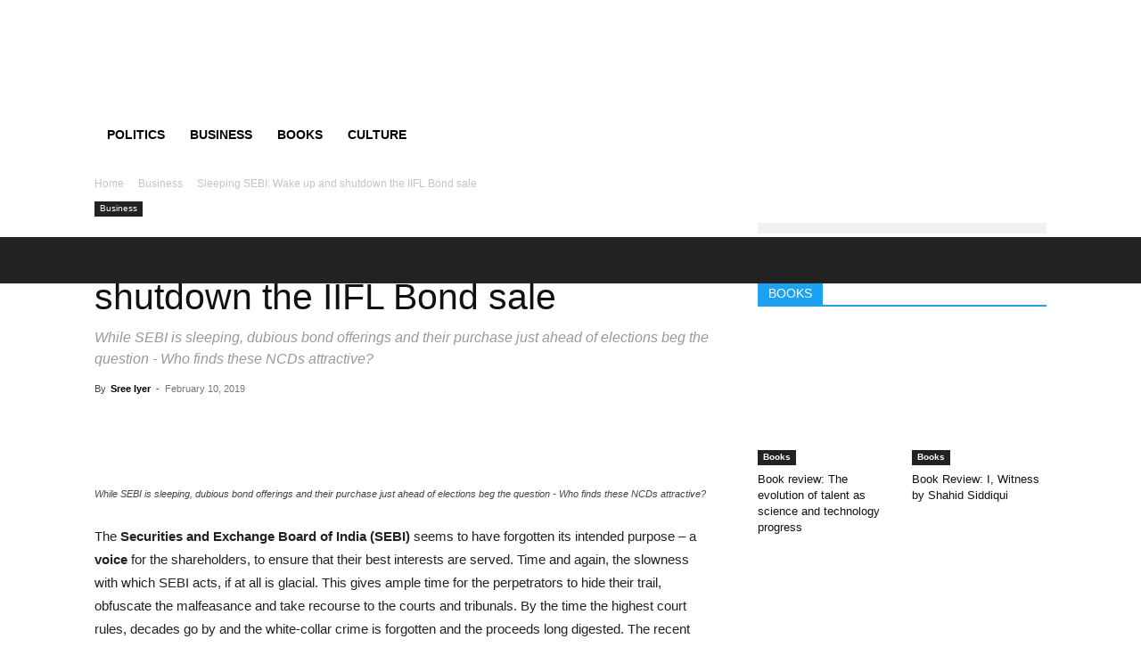

--- FILE ---
content_type: text/html
request_url: https://www.pgurus.com/myJS/html/Red_2.html
body_size: 368
content:
<link rel="stylesheet" href="//pgurus.com/myJS/css/nAB1.css" /> 

<!-- Includes for JS file -->
<script type="text/javascript" src="//cdnjs.cloudflare.com/ajax/libs/jquery/2.1.3/jquery.min.js"></script>
<script type="text/javascript" src="//pgurus.com/myJS/gsap/TweenMax.min.js"></script>

<a href="https://www.amazon.in/painted-Bollywood-Politicians-describes-Hardbound/dp/173202569X/ref=sr_1_2_sspa?crid=1UMB2JB50FSRI&dchild=1&keywords=sree+iyer&qid=1613860327&sprefix=Sree+%2Caps%2C335&sr=8-2-spons&psc=1&spLa=[base64]" target="_blank">
<img src="//pgurus.com/myJS/imgs/RedV2_1.jpg" width="336" height="280"/>
<img src="//pgurus.com/myJS/imgs/RedV2_2.jpg" width="336" height="280"/>
<img src="//pgurus.com/myJS/imgs/RedV2_3.jpg" width="336" height="280"/>
<img src="//pgurus.com/myJS/imgs/RedV2_4.jpg" width="336" height="280"/>
</a>

<script type="text/javascript" src="//pgurus.com/myJS/js/nAB1.min.js"></script>

--- FILE ---
content_type: text/css
request_url: https://pgurus.com/myJS/css/nAB1.css
body_size: -108
content:
body{
  margin:0px;
 
}
img{
    position:absolute;
    visibility:hidden;

}

--- FILE ---
content_type: text/css
request_url: https://www.pgurus.com/wp-content/plugins/Uthistha-v.2.1.5/css/style.css
body_size: 1420
content:
/* subscription selector  */

.bs-container {
    display: flex;
    justify-content: center;
    align-items: center;
    flex-direction: column;
    flex-wrap: nowrap;
    /* background-image: url(../assets/youtube.png);
    background-repeat: no-repeat;
    background-position: center center;
    background-size: cover; */
}

.bs-container .logo {
    max-width: 24%;
    height: auto;
}


.bs-container .youtube {
    margin-bottom: 1em;
    max-width: 28%;
    height: auto;
}


.bs-container h2 {
    margin-block-end: 1.2rem;
    margin-block-start: 0.4rem;
    font-size: 1.6em;
    font-weight: bold;
}

.bs-container form {
    display: flex;
    justify-content: center;
    align-items: center;
    flex-direction: column;
    flex-wrap: nowrap;
}


.checkbox {
    cursor: pointer;
    display: flex;
    min-height: 20px;
    align-items: center;
    line-height: 1;
    -webkit-user-select: none;
    -moz-user-select: none;
    -ms-user-select: none;
    user-select: none;
    color: #607D8B;
    font-weight: normal;
    margin-bottom: 0.6em;
    min-width: 140px;

}

#subscribe {
    display: none;
}

#sub-label {
    max-width: 45%;

    img {
        max-width: 100%;
        margin-bottom: unset;
        cursor: pointer;
    }


}

@media (min-width: 1024px) {
    .checkbox {
        transform: scale(1.5);
        margin-bottom: 1.2em;
    }


    .container h2 {
        margin-block-end: 1rem;
        margin-block-start: 1rem;
        font-size: 2.4em;
        font-weight: bold;
    }

    .bs-container img {
        max-width: 20%;
        height: auto;
    }
}

.checkbox input {
    display: none;
}

.checkbox span {
    position: relative;
    display: flex;
    width: 20px;
    height: 20px;
    border: 1px solid #607D8B;
    box-sizing: border-box;
    overflow: hidden;
    margin-right: 8px;
}

.checkbox span i {
    position: relative;
    width: 20px;
    height: 20px;
    margin-left: 2px;
    transform: rotate(-45deg) translateX(0%) translateY(0%) scale(0.8);
    transform-origin: center left;
}

.checkbox span i:before,
.checkbox span i:after {
    content: "";
    position: absolute;
    background-color: white;
    border-radius: 20px;
}

.checkbox span i:before {
    height: 0%;
    top: 50%;
    left: 0;
    width: 2px;
}

.checkbox span i:after {
    width: 0%;
    bottom: 0;
    left: 0;
    height: 2px;
}

.checkbox input:checked~span {
    border: none;
    background-color: #2979FF;
}

.checkbox input:checked~span i:before {
    height: 50%;
    transition: height 300ms cubic-bezier(0.895, 0.03, 0.685, 0.22);
}

.checkbox input:checked~span i:after {
    width: 100%;
    transition: width 300ms 300ms cubic-bezier(0.165, 0.84, 0.44, 1);
}

.checkbox input:checked~b {
    color: #263238;
}


/* Style for the button container */
#buttonGroup {
    text-align: center;
    display: none;

    justify-content: center;
    align-items: center;
    gap: 1rem;
}

/* Style for the buttons */
#cancel {
    background-color: #c0c0c0;
    /* Grey color for Cancel button */
    color: #ffffff;
}

#subscribe {
    background-color: #ff0000;
    /* Red color similar to YouTube's subscribe button */
    color: #ffffff;
    /* White text color */
}

#cancel,
#subscribe {
    font-size: 16px;
    padding: 10px 20px;
    border: none;
    cursor: pointer;
    margin: 0 10px;
    border-radius: 20px;
    text-transform: uppercase;
    font-weight: bold;
}


@media only screen and (min-width: 425px) {

    #cancel,
    #subscribe {
        font-size: 19px;
        padding: 10px 20px;
        border: none;
        cursor: pointer;
        margin: 0 2px;
        border-radius: 20px;
        text-transform: uppercase;
        font-weight: bold;
    }
}

@media only screen and (min-width: 768px) {

    #cancel,
    #subscribe {
        font-size: 12px;
        padding: 10px 20px;
        border: none;
        cursor: pointer;
        margin: 0 2px;
        border-radius: 20px;
        text-transform: uppercase;
        font-weight: bold;
    }
}

/* Hover effect for buttons */
#cancel:hover {
    opacity: 0.8;
}

#cancel:active {
    opacity: 0.6;
    /* Even more transparency when button is active */
}


/* Super Video Section */


.bs-super-video {
    margin: 6.5em auto;
}

#spin-container {
    width: 25% !important;
}

@media only screen and (max-width: 768px) {
    #spin-container {
        width: 100% !important;
    }
}


.headingText {
    font-size: 2rem;
}

#drag-container,
#spin-container {
    position: relative;
    display: -webkit-box;
    display: -ms-flexbox;
    display: flex;
    margin: auto;
    -webkit-transform-style: preserve-3d;
    transform-style: preserve-3d;
    -webkit-transform: rotateX(-10deg);
    transform: rotateX(-10deg);
}

#drag-container img,
#drag-container video {
    -webkit-transform-style: preserve-3d;
    transform-style: preserve-3d;
    position: absolute;
    left: 0;
    top: 0;
    /* width: 100%; */
    height: 100%;
    line-height: 200px;
    font-size: 50px;
    text-align: center;
    -webkit-box-shadow: 0 0 8px #fff;
    box-shadow: 0 0 8px #fff;
    -webkit-box-reflect: below 10px linear-gradient(transparent, transparent, #0005);
    /* clip-path: polygon(0 12%, 100% 12%, 100% 88%, 0 88%); */
}

#drag-container img:hover,
#drag-container video:hover {
    -webkit-box-shadow: 0 0 15px #fffd;
    box-shadow: 0 0 15px #fffd;
    -webkit-box-reflect: below 10px linear-gradient(transparent, transparent, #0007);
    cursor: pointer;
}

#drag-container p {
    font-family: Serif;
    position: absolute;
    top: 100%;
    left: 50%;
    -webkit-transform: translate(-50%, -50%) rotateX(90deg);
    transform: translate(-50%, -50%) rotateX(90deg);
    color: #000;
}

#ground {
    width: 900px;
    height: 900px;
    position: absolute;
    top: 100%;
    left: 50%;
    -webkit-transform: translate(-50%, -50%) rotateX(90deg);
    transform: translate(-50%, -50%) rotateX(90deg);
    background: -webkit-radial-gradient(center center, farthest-side, #9993, transparent);
}

#music-container {
    position: absolute;
    top: 0;
    left: 0;
}

@-webkit-keyframes spin {
    from {
        -webkit-transform: rotateY(0deg);
        transform: rotateY(0deg);
    }

    to {
        -webkit-transform: rotateY(360deg);
        transform: rotateY(360deg);
    }
}

@keyframes spin {
    from {
        -webkit-transform: rotateY(0deg);
        transform: rotateY(0deg);
    }

    to {
        -webkit-transform: rotateY(360deg);
        transform: rotateY(360deg);
    }
}

@-webkit-keyframes spinRevert {
    from {
        -webkit-transform: rotateY(360deg);
        transform: rotateY(360deg);
    }

    to {
        -webkit-transform: rotateY(0deg);
        transform: rotateY(0deg);
    }
}

@keyframes spinRevert {
    from {
        -webkit-transform: rotateY(360deg);
        transform: rotateY(360deg);
    }

    to {
        -webkit-transform: rotateY(0deg);
        transform: rotateY(0deg);
    }
}

--- FILE ---
content_type: text/css
request_url: https://www.pgurus.com/wp-content/plugins/starbox/themes/business/css/frontend.min.css
body_size: 1066
content:
@font-face{font-family:"ABHFontAwesomeBrands";font-style:normal;font-weight:900;font-display:block;src:url(../../fonts/fa-brands-400.woff2?rnd=12)format("woff2"),url(../../fonts/fa-brands-400.ttf?rnd=12)format("truetype")}@font-face{font-family:"ABHFontAwesome";font-style:normal;font-weight:900;font-display:block;src:url(../../fonts/fa-solid-900.woff2?rnd=12)format("woff2"),url(../../fonts/fa-solid-900.ttf?rnd=12)format("truetype")}.abh_tab_content .abh_text .abh_name,section.abh_tab{padding:0!important;margin:0!important}.abh_box,.abh_tabs{width:100%!important}.abh_box{clear:both!important;position:relative!important;padding:25px 0!important}.abh_tabs{list-style:none!important;padding:5px 0 1px!important;margin:0!important;font:13px arial!important;border-bottom:1px solid #ccc!important}.abh_tab_content .abh_text ul,.abh_tabs li{list-style:none!important;padding:0!important}.abh_tabs li{display:inline!important;margin:0!important}.abh_tabs li:after,.abh_tabs li:before{content:""!important;padding:0!important;margin:0!important}.abh_tab_content .abh_tab,.abh_tabs li i{display:none}.abh_tabs li a,.abh_tabs li a:hover{padding:4px 10px 5px!important;box-shadow:none!important;-webkit-box-shadow:none!important}.abh_tabs li a{background-color:transparent!important;border:0 solid #ccc!important;text-decoration:none!important;border-bottom:none!important;outline:0!important;font-size:100%!important;line-height:23px!important}.abh_tabs li a:hover{background-color:#ddd!important}.abh_tabs li a,.abh_tabs li.abh_active a{color:#333!important}.abh_tabs li.abh_active a,.abh_tabs li.abh_active a:hover{background-color:#eee!important;padding:4px 10px 5px!important;border-bottom:none!important;box-shadow:none!important;-webkit-box-shadow:none!important}.abh_tabs li a.icon_accept:hover{padding-left:24px!important}.abh_tabs_content_container{border:2px solid #ccc!important;border-top:none!important;padding:10px!important;width:400px!important}.abh_tab_content{padding:20px 12px!important;min-height:80px!important;overflow:hidden!important;border-bottom:1px solid #ccc!important}.abh_tab_content .abh_image{display:block;float:left!important;width:80px!important;margin-top:10px!important}.abh_tab_content .abh_image img{max-width:80px!important;height:auto;box-shadow:0 1px 4px rgba(0,0,0,.2)!important;overflow:hidden!important;-webkit-border-radius:50% 50% 50% 50%!important;-moz-border-radius:50% 50% 50% 50%!important;border-radius:50% 50% 50% 50%!important}.abh_tab_content .abh_image a{border:0!important;box-shadow:0 1px 4px rgba(0,0,0,.2)!important;-webkit-box-shadow:none!important}.abh_tab_content .abh_text{margin-left:96px!important;font-size:100%!important;line-height:1.5!important}.abh_tab_content .abh_text .abh_name{font-size:20px!important;clear:none!important;font-weight:700!important;text-align:left!important;line-height:20px!important}.abh_tab_content .abh_text .fn{text-transform:capitalize!important;clear:none!important;font-size:18px!important;line-height:24px!important;margin:0!important;padding:0!important;border:0!important}.abh_tab_content .abh_text a{font-size:100%!important;text-decoration:none!important;box-shadow:none!important;-webkit-box-shadow:none!important}.abh_tab_content .abh_text .abh_job{line-height:20px!important;font-size:100%!important}.abh_tab_content .abh_text .abh_job span{vertical-align:top!important;font-size:13px!important;background-image:none!important;padding:0!important;margin:0!important}.abh_tab_content .abh_text .abh_description{position:static!important;padding-top:6px!important;font-size:14px!important;width:100%!important}.abh_tab_content .abh_text .abh_allposts{font-size:11px!important;vertical-align:middle!important}.abh_tab_content .abh_text ul{margin:5px 0 0 15px!important}.abh_tab_content .abh_text ul li,.abh_tab_content .abh_text ul li span{font-size:13px!important;line-height:20px!important;margin:0!important}.abh_tab_content .abh_social{display:block;float:right!important;line-height:1px!important;padding:0!important;margin:3px 0 0!important;text-align:right!important}.abh_tab_content .abh_social div{width:140px!important;margin:0 0 0 auto!important}.abh_tab_content .abh_social a{display:inline-block;font-family:"ABHFontAwesomeBrands",sans-serif;width:24px!important;height:24px!important;margin:1px!important;padding:0!important;opacity:.5!important;transition:opacity .2s!important;text-decoration:none!important;-moz-transition:opacity .2s!important;-webkit-transition:opacity .2s!important;-o-transition:opacity .2s!important;border-radius:5px!important;-webkit-border-radius:5px!important;-moz-border-radius:5px!important;font-style:normal;font-size:20px!important;line-height:25px;text-rendering:auto;text-align:center}.abh_tab_content .abh_social a:hover{opacity:1!important}.abh_tab_content .abh_social a.abh_facebook:before{content:""}.abh_tab_content .abh_social a.abh_flickr:before{content:""}.abh_tab_content .abh_social a.abh_google:before{content:""}.abh_tab_content .abh_social a.abh_instagram:before{content:""}.abh_tab_content .abh_social a.abh_linkedin:before{content:""}.abh_tab_content .abh_social a.abh_pinterest:before{content:""}.abh_tab_content .abh_social a.abh_tumblr:before{content:""}.abh_tab_content .abh_social a.abh_twitter:before{content:""}.abh_tab_content .abh_social a.abh_vimeo:before{content:""}.abh_tab_content .abh_social a.abh_youtube:before{content:""}.abh_tab_content .abh_social a.abh_email:before{font-family:"ABHFontAwesome",sans-serif;content:""}.abh_box .vcard{background:0 0!important;font-size:100%!important;border:0!important}.abh_box .abh_pwb a{position:absolute!important;text-decoration:none!important;font-size:9px!important;color:#999!important;right:0!important;bottom:5px!important;box-shadow:none!important;-webkit-box-shadow:none!important}@media only screen and (max-width:860px){.abh_social,.abh_tab_content .abh_image{margin-right:10px}.abh_tab_content .abh_text{text-align:justify;margin-left:0!important}}